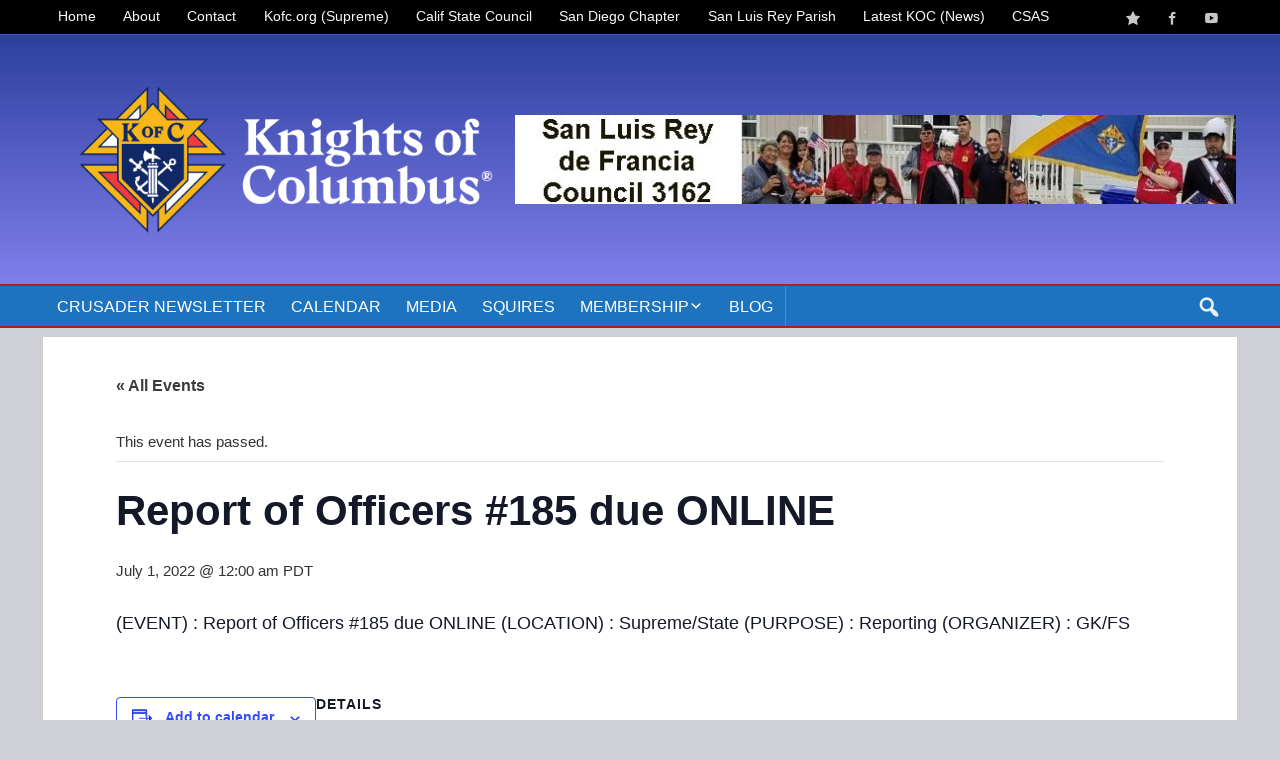

--- FILE ---
content_type: text/html; charset=UTF-8
request_url: https://kofc3162.org/event/report-of-officers-185-due-online/
body_size: 12908
content:
<!DOCTYPE html><!-- HTML 5 -->
<html lang="en-US">
<head>
<meta charset="UTF-8" />
<meta name="viewport" content="width=device-width, initial-scale=1">
<link rel="profile" href="https://gmpg.org/xfn/11" />
<link rel="pingback" href="https://kofc3162.org/xmlrpc.php" />
<!--[if lt IE 9]>
<script src="https://kofc3162.org/wp-content/themes/abloom/js/html5shiv.min.js" type="text/javascript"></script>
<![endif]-->
<title>Report of Officers #185 due ONLINE &#8211; Knights of Columbus Council #3162</title>
<!-- <link rel='stylesheet' id='tribe-events-views-v2-bootstrap-datepicker-styles-css' href='https://kofc3162.org/wp-content/plugins/the-events-calendar/vendor/bootstrap-datepicker/css/bootstrap-datepicker.standalone.min.css?ver=6.15.12.2' type='text/css' media='all' /> -->
<!-- <link rel='stylesheet' id='tec-variables-skeleton-css' href='https://kofc3162.org/wp-content/plugins/the-events-calendar/common/build/css/variables-skeleton.css?ver=6.10.0' type='text/css' media='all' /> -->
<!-- <link rel='stylesheet' id='tribe-common-skeleton-style-css' href='https://kofc3162.org/wp-content/plugins/the-events-calendar/common/build/css/common-skeleton.css?ver=6.10.0' type='text/css' media='all' /> -->
<!-- <link rel='stylesheet' id='tribe-tooltipster-css-css' href='https://kofc3162.org/wp-content/plugins/the-events-calendar/common/vendor/tooltipster/tooltipster.bundle.min.css?ver=6.10.0' type='text/css' media='all' /> -->
<!-- <link rel='stylesheet' id='tribe-events-views-v2-skeleton-css' href='https://kofc3162.org/wp-content/plugins/the-events-calendar/build/css/views-skeleton.css?ver=6.15.12.2' type='text/css' media='all' /> -->
<!-- <link rel='stylesheet' id='tec-variables-full-css' href='https://kofc3162.org/wp-content/plugins/the-events-calendar/common/build/css/variables-full.css?ver=6.10.0' type='text/css' media='all' /> -->
<!-- <link rel='stylesheet' id='tribe-common-full-style-css' href='https://kofc3162.org/wp-content/plugins/the-events-calendar/common/build/css/common-full.css?ver=6.10.0' type='text/css' media='all' /> -->
<!-- <link rel='stylesheet' id='tribe-events-views-v2-full-css' href='https://kofc3162.org/wp-content/plugins/the-events-calendar/build/css/views-full.css?ver=6.15.12.2' type='text/css' media='all' /> -->
<link rel="stylesheet" type="text/css" href="//kofc3162.org/wp-content/cache/wpfc-minified/20i514kq/6iqzm.css" media="all"/>
<!-- <link rel='stylesheet' id='tribe-events-views-v2-print-css' href='https://kofc3162.org/wp-content/plugins/the-events-calendar/build/css/views-print.css?ver=6.15.12.2' type='text/css' media='print' /> -->
<link rel="stylesheet" type="text/css" href="//kofc3162.org/wp-content/cache/wpfc-minified/8kqqgdl6/6iqzm.css" media="print"/>
<meta name='robots' content='max-image-preview:large' />
<link rel='dns-prefetch' href='//www.googletagmanager.com' />
<link rel='dns-prefetch' href='//fonts.googleapis.com' />
<link rel="alternate" type="application/rss+xml" title="Knights of Columbus Council #3162 &raquo; Feed" href="https://kofc3162.org/feed/" />
<link rel="alternate" type="text/calendar" title="Knights of Columbus Council #3162 &raquo; iCal Feed" href="https://kofc3162.org/events/?ical=1" />
<link rel="alternate" title="oEmbed (JSON)" type="application/json+oembed" href="https://kofc3162.org/wp-json/oembed/1.0/embed?url=https%3A%2F%2Fkofc3162.org%2Fevent%2Freport-of-officers-185-due-online%2F" />
<link rel="alternate" title="oEmbed (XML)" type="text/xml+oembed" href="https://kofc3162.org/wp-json/oembed/1.0/embed?url=https%3A%2F%2Fkofc3162.org%2Fevent%2Freport-of-officers-185-due-online%2F&#038;format=xml" />
<!-- This site uses the Google Analytics by MonsterInsights plugin v9.10.0 - Using Analytics tracking - https://www.monsterinsights.com/ -->
<script src="//www.googletagmanager.com/gtag/js?id=G-734XXWBBC3"  data-cfasync="false" data-wpfc-render="false" type="text/javascript" async></script>
<script data-cfasync="false" data-wpfc-render="false" type="text/javascript">
var mi_version = '9.10.0';
var mi_track_user = true;
var mi_no_track_reason = '';
var MonsterInsightsDefaultLocations = {"page_location":"https:\/\/kofc3162.org\/event\/report-of-officers-185-due-online\/"};
if ( typeof MonsterInsightsPrivacyGuardFilter === 'function' ) {
var MonsterInsightsLocations = (typeof MonsterInsightsExcludeQuery === 'object') ? MonsterInsightsPrivacyGuardFilter( MonsterInsightsExcludeQuery ) : MonsterInsightsPrivacyGuardFilter( MonsterInsightsDefaultLocations );
} else {
var MonsterInsightsLocations = (typeof MonsterInsightsExcludeQuery === 'object') ? MonsterInsightsExcludeQuery : MonsterInsightsDefaultLocations;
}
var disableStrs = [
'ga-disable-G-734XXWBBC3',
];
/* Function to detect opted out users */
function __gtagTrackerIsOptedOut() {
for (var index = 0; index < disableStrs.length; index++) {
if (document.cookie.indexOf(disableStrs[index] + '=true') > -1) {
return true;
}
}
return false;
}
/* Disable tracking if the opt-out cookie exists. */
if (__gtagTrackerIsOptedOut()) {
for (var index = 0; index < disableStrs.length; index++) {
window[disableStrs[index]] = true;
}
}
/* Opt-out function */
function __gtagTrackerOptout() {
for (var index = 0; index < disableStrs.length; index++) {
document.cookie = disableStrs[index] + '=true; expires=Thu, 31 Dec 2099 23:59:59 UTC; path=/';
window[disableStrs[index]] = true;
}
}
if ('undefined' === typeof gaOptout) {
function gaOptout() {
__gtagTrackerOptout();
}
}
window.dataLayer = window.dataLayer || [];
window.MonsterInsightsDualTracker = {
helpers: {},
trackers: {},
};
if (mi_track_user) {
function __gtagDataLayer() {
dataLayer.push(arguments);
}
function __gtagTracker(type, name, parameters) {
if (!parameters) {
parameters = {};
}
if (parameters.send_to) {
__gtagDataLayer.apply(null, arguments);
return;
}
if (type === 'event') {
parameters.send_to = monsterinsights_frontend.v4_id;
var hookName = name;
if (typeof parameters['event_category'] !== 'undefined') {
hookName = parameters['event_category'] + ':' + name;
}
if (typeof MonsterInsightsDualTracker.trackers[hookName] !== 'undefined') {
MonsterInsightsDualTracker.trackers[hookName](parameters);
} else {
__gtagDataLayer('event', name, parameters);
}
} else {
__gtagDataLayer.apply(null, arguments);
}
}
__gtagTracker('js', new Date());
__gtagTracker('set', {
'developer_id.dZGIzZG': true,
});
if ( MonsterInsightsLocations.page_location ) {
__gtagTracker('set', MonsterInsightsLocations);
}
__gtagTracker('config', 'G-734XXWBBC3', {"forceSSL":"true","link_attribution":"true"} );
window.gtag = __gtagTracker;										(function () {
/* https://developers.google.com/analytics/devguides/collection/analyticsjs/ */
/* ga and __gaTracker compatibility shim. */
var noopfn = function () {
return null;
};
var newtracker = function () {
return new Tracker();
};
var Tracker = function () {
return null;
};
var p = Tracker.prototype;
p.get = noopfn;
p.set = noopfn;
p.send = function () {
var args = Array.prototype.slice.call(arguments);
args.unshift('send');
__gaTracker.apply(null, args);
};
var __gaTracker = function () {
var len = arguments.length;
if (len === 0) {
return;
}
var f = arguments[len - 1];
if (typeof f !== 'object' || f === null || typeof f.hitCallback !== 'function') {
if ('send' === arguments[0]) {
var hitConverted, hitObject = false, action;
if ('event' === arguments[1]) {
if ('undefined' !== typeof arguments[3]) {
hitObject = {
'eventAction': arguments[3],
'eventCategory': arguments[2],
'eventLabel': arguments[4],
'value': arguments[5] ? arguments[5] : 1,
}
}
}
if ('pageview' === arguments[1]) {
if ('undefined' !== typeof arguments[2]) {
hitObject = {
'eventAction': 'page_view',
'page_path': arguments[2],
}
}
}
if (typeof arguments[2] === 'object') {
hitObject = arguments[2];
}
if (typeof arguments[5] === 'object') {
Object.assign(hitObject, arguments[5]);
}
if ('undefined' !== typeof arguments[1].hitType) {
hitObject = arguments[1];
if ('pageview' === hitObject.hitType) {
hitObject.eventAction = 'page_view';
}
}
if (hitObject) {
action = 'timing' === arguments[1].hitType ? 'timing_complete' : hitObject.eventAction;
hitConverted = mapArgs(hitObject);
__gtagTracker('event', action, hitConverted);
}
}
return;
}
function mapArgs(args) {
var arg, hit = {};
var gaMap = {
'eventCategory': 'event_category',
'eventAction': 'event_action',
'eventLabel': 'event_label',
'eventValue': 'event_value',
'nonInteraction': 'non_interaction',
'timingCategory': 'event_category',
'timingVar': 'name',
'timingValue': 'value',
'timingLabel': 'event_label',
'page': 'page_path',
'location': 'page_location',
'title': 'page_title',
'referrer' : 'page_referrer',
};
for (arg in args) {
if (!(!args.hasOwnProperty(arg) || !gaMap.hasOwnProperty(arg))) {
hit[gaMap[arg]] = args[arg];
} else {
hit[arg] = args[arg];
}
}
return hit;
}
try {
f.hitCallback();
} catch (ex) {
}
};
__gaTracker.create = newtracker;
__gaTracker.getByName = newtracker;
__gaTracker.getAll = function () {
return [];
};
__gaTracker.remove = noopfn;
__gaTracker.loaded = true;
window['__gaTracker'] = __gaTracker;
})();
} else {
console.log("");
(function () {
function __gtagTracker() {
return null;
}
window['__gtagTracker'] = __gtagTracker;
window['gtag'] = __gtagTracker;
})();
}
</script>
<!-- / Google Analytics by MonsterInsights -->
<style id='wp-img-auto-sizes-contain-inline-css' type='text/css'>
img:is([sizes=auto i],[sizes^="auto," i]){contain-intrinsic-size:3000px 1500px}
/*# sourceURL=wp-img-auto-sizes-contain-inline-css */
</style>
<!-- <link rel='stylesheet' id='tribe-events-v2-single-skeleton-css' href='https://kofc3162.org/wp-content/plugins/the-events-calendar/build/css/tribe-events-single-skeleton.css?ver=6.15.12.2' type='text/css' media='all' /> -->
<!-- <link rel='stylesheet' id='tribe-events-v2-single-skeleton-full-css' href='https://kofc3162.org/wp-content/plugins/the-events-calendar/build/css/tribe-events-single-full.css?ver=6.15.12.2' type='text/css' media='all' /> -->
<!-- <link rel='stylesheet' id='wp-block-library-css' href='https://kofc3162.org/wp-includes/css/dist/block-library/style.min.css?ver=e7fda4c02f3a73acb38af5dd33c9fa04' type='text/css' media='all' /> -->
<link rel="stylesheet" type="text/css" href="//kofc3162.org/wp-content/cache/wpfc-minified/k00835uu/6kuo4.css" media="all"/>
<style id='global-styles-inline-css' type='text/css'>
:root{--wp--preset--aspect-ratio--square: 1;--wp--preset--aspect-ratio--4-3: 4/3;--wp--preset--aspect-ratio--3-4: 3/4;--wp--preset--aspect-ratio--3-2: 3/2;--wp--preset--aspect-ratio--2-3: 2/3;--wp--preset--aspect-ratio--16-9: 16/9;--wp--preset--aspect-ratio--9-16: 9/16;--wp--preset--color--black: #000000;--wp--preset--color--cyan-bluish-gray: #abb8c3;--wp--preset--color--white: #ffffff;--wp--preset--color--pale-pink: #f78da7;--wp--preset--color--vivid-red: #cf2e2e;--wp--preset--color--luminous-vivid-orange: #ff6900;--wp--preset--color--luminous-vivid-amber: #fcb900;--wp--preset--color--light-green-cyan: #7bdcb5;--wp--preset--color--vivid-green-cyan: #00d084;--wp--preset--color--pale-cyan-blue: #8ed1fc;--wp--preset--color--vivid-cyan-blue: #0693e3;--wp--preset--color--vivid-purple: #9b51e0;--wp--preset--gradient--vivid-cyan-blue-to-vivid-purple: linear-gradient(135deg,rgb(6,147,227) 0%,rgb(155,81,224) 100%);--wp--preset--gradient--light-green-cyan-to-vivid-green-cyan: linear-gradient(135deg,rgb(122,220,180) 0%,rgb(0,208,130) 100%);--wp--preset--gradient--luminous-vivid-amber-to-luminous-vivid-orange: linear-gradient(135deg,rgb(252,185,0) 0%,rgb(255,105,0) 100%);--wp--preset--gradient--luminous-vivid-orange-to-vivid-red: linear-gradient(135deg,rgb(255,105,0) 0%,rgb(207,46,46) 100%);--wp--preset--gradient--very-light-gray-to-cyan-bluish-gray: linear-gradient(135deg,rgb(238,238,238) 0%,rgb(169,184,195) 100%);--wp--preset--gradient--cool-to-warm-spectrum: linear-gradient(135deg,rgb(74,234,220) 0%,rgb(151,120,209) 20%,rgb(207,42,186) 40%,rgb(238,44,130) 60%,rgb(251,105,98) 80%,rgb(254,248,76) 100%);--wp--preset--gradient--blush-light-purple: linear-gradient(135deg,rgb(255,206,236) 0%,rgb(152,150,240) 100%);--wp--preset--gradient--blush-bordeaux: linear-gradient(135deg,rgb(254,205,165) 0%,rgb(254,45,45) 50%,rgb(107,0,62) 100%);--wp--preset--gradient--luminous-dusk: linear-gradient(135deg,rgb(255,203,112) 0%,rgb(199,81,192) 50%,rgb(65,88,208) 100%);--wp--preset--gradient--pale-ocean: linear-gradient(135deg,rgb(255,245,203) 0%,rgb(182,227,212) 50%,rgb(51,167,181) 100%);--wp--preset--gradient--electric-grass: linear-gradient(135deg,rgb(202,248,128) 0%,rgb(113,206,126) 100%);--wp--preset--gradient--midnight: linear-gradient(135deg,rgb(2,3,129) 0%,rgb(40,116,252) 100%);--wp--preset--font-size--small: 13px;--wp--preset--font-size--medium: 20px;--wp--preset--font-size--large: 36px;--wp--preset--font-size--x-large: 42px;--wp--preset--spacing--20: 0.44rem;--wp--preset--spacing--30: 0.67rem;--wp--preset--spacing--40: 1rem;--wp--preset--spacing--50: 1.5rem;--wp--preset--spacing--60: 2.25rem;--wp--preset--spacing--70: 3.38rem;--wp--preset--spacing--80: 5.06rem;--wp--preset--shadow--natural: 6px 6px 9px rgba(0, 0, 0, 0.2);--wp--preset--shadow--deep: 12px 12px 50px rgba(0, 0, 0, 0.4);--wp--preset--shadow--sharp: 6px 6px 0px rgba(0, 0, 0, 0.2);--wp--preset--shadow--outlined: 6px 6px 0px -3px rgb(255, 255, 255), 6px 6px rgb(0, 0, 0);--wp--preset--shadow--crisp: 6px 6px 0px rgb(0, 0, 0);}:where(.is-layout-flex){gap: 0.5em;}:where(.is-layout-grid){gap: 0.5em;}body .is-layout-flex{display: flex;}.is-layout-flex{flex-wrap: wrap;align-items: center;}.is-layout-flex > :is(*, div){margin: 0;}body .is-layout-grid{display: grid;}.is-layout-grid > :is(*, div){margin: 0;}:where(.wp-block-columns.is-layout-flex){gap: 2em;}:where(.wp-block-columns.is-layout-grid){gap: 2em;}:where(.wp-block-post-template.is-layout-flex){gap: 1.25em;}:where(.wp-block-post-template.is-layout-grid){gap: 1.25em;}.has-black-color{color: var(--wp--preset--color--black) !important;}.has-cyan-bluish-gray-color{color: var(--wp--preset--color--cyan-bluish-gray) !important;}.has-white-color{color: var(--wp--preset--color--white) !important;}.has-pale-pink-color{color: var(--wp--preset--color--pale-pink) !important;}.has-vivid-red-color{color: var(--wp--preset--color--vivid-red) !important;}.has-luminous-vivid-orange-color{color: var(--wp--preset--color--luminous-vivid-orange) !important;}.has-luminous-vivid-amber-color{color: var(--wp--preset--color--luminous-vivid-amber) !important;}.has-light-green-cyan-color{color: var(--wp--preset--color--light-green-cyan) !important;}.has-vivid-green-cyan-color{color: var(--wp--preset--color--vivid-green-cyan) !important;}.has-pale-cyan-blue-color{color: var(--wp--preset--color--pale-cyan-blue) !important;}.has-vivid-cyan-blue-color{color: var(--wp--preset--color--vivid-cyan-blue) !important;}.has-vivid-purple-color{color: var(--wp--preset--color--vivid-purple) !important;}.has-black-background-color{background-color: var(--wp--preset--color--black) !important;}.has-cyan-bluish-gray-background-color{background-color: var(--wp--preset--color--cyan-bluish-gray) !important;}.has-white-background-color{background-color: var(--wp--preset--color--white) !important;}.has-pale-pink-background-color{background-color: var(--wp--preset--color--pale-pink) !important;}.has-vivid-red-background-color{background-color: var(--wp--preset--color--vivid-red) !important;}.has-luminous-vivid-orange-background-color{background-color: var(--wp--preset--color--luminous-vivid-orange) !important;}.has-luminous-vivid-amber-background-color{background-color: var(--wp--preset--color--luminous-vivid-amber) !important;}.has-light-green-cyan-background-color{background-color: var(--wp--preset--color--light-green-cyan) !important;}.has-vivid-green-cyan-background-color{background-color: var(--wp--preset--color--vivid-green-cyan) !important;}.has-pale-cyan-blue-background-color{background-color: var(--wp--preset--color--pale-cyan-blue) !important;}.has-vivid-cyan-blue-background-color{background-color: var(--wp--preset--color--vivid-cyan-blue) !important;}.has-vivid-purple-background-color{background-color: var(--wp--preset--color--vivid-purple) !important;}.has-black-border-color{border-color: var(--wp--preset--color--black) !important;}.has-cyan-bluish-gray-border-color{border-color: var(--wp--preset--color--cyan-bluish-gray) !important;}.has-white-border-color{border-color: var(--wp--preset--color--white) !important;}.has-pale-pink-border-color{border-color: var(--wp--preset--color--pale-pink) !important;}.has-vivid-red-border-color{border-color: var(--wp--preset--color--vivid-red) !important;}.has-luminous-vivid-orange-border-color{border-color: var(--wp--preset--color--luminous-vivid-orange) !important;}.has-luminous-vivid-amber-border-color{border-color: var(--wp--preset--color--luminous-vivid-amber) !important;}.has-light-green-cyan-border-color{border-color: var(--wp--preset--color--light-green-cyan) !important;}.has-vivid-green-cyan-border-color{border-color: var(--wp--preset--color--vivid-green-cyan) !important;}.has-pale-cyan-blue-border-color{border-color: var(--wp--preset--color--pale-cyan-blue) !important;}.has-vivid-cyan-blue-border-color{border-color: var(--wp--preset--color--vivid-cyan-blue) !important;}.has-vivid-purple-border-color{border-color: var(--wp--preset--color--vivid-purple) !important;}.has-vivid-cyan-blue-to-vivid-purple-gradient-background{background: var(--wp--preset--gradient--vivid-cyan-blue-to-vivid-purple) !important;}.has-light-green-cyan-to-vivid-green-cyan-gradient-background{background: var(--wp--preset--gradient--light-green-cyan-to-vivid-green-cyan) !important;}.has-luminous-vivid-amber-to-luminous-vivid-orange-gradient-background{background: var(--wp--preset--gradient--luminous-vivid-amber-to-luminous-vivid-orange) !important;}.has-luminous-vivid-orange-to-vivid-red-gradient-background{background: var(--wp--preset--gradient--luminous-vivid-orange-to-vivid-red) !important;}.has-very-light-gray-to-cyan-bluish-gray-gradient-background{background: var(--wp--preset--gradient--very-light-gray-to-cyan-bluish-gray) !important;}.has-cool-to-warm-spectrum-gradient-background{background: var(--wp--preset--gradient--cool-to-warm-spectrum) !important;}.has-blush-light-purple-gradient-background{background: var(--wp--preset--gradient--blush-light-purple) !important;}.has-blush-bordeaux-gradient-background{background: var(--wp--preset--gradient--blush-bordeaux) !important;}.has-luminous-dusk-gradient-background{background: var(--wp--preset--gradient--luminous-dusk) !important;}.has-pale-ocean-gradient-background{background: var(--wp--preset--gradient--pale-ocean) !important;}.has-electric-grass-gradient-background{background: var(--wp--preset--gradient--electric-grass) !important;}.has-midnight-gradient-background{background: var(--wp--preset--gradient--midnight) !important;}.has-small-font-size{font-size: var(--wp--preset--font-size--small) !important;}.has-medium-font-size{font-size: var(--wp--preset--font-size--medium) !important;}.has-large-font-size{font-size: var(--wp--preset--font-size--large) !important;}.has-x-large-font-size{font-size: var(--wp--preset--font-size--x-large) !important;}
/*# sourceURL=global-styles-inline-css */
</style>
<style id='classic-theme-styles-inline-css' type='text/css'>
/*! This file is auto-generated */
.wp-block-button__link{color:#fff;background-color:#32373c;border-radius:9999px;box-shadow:none;text-decoration:none;padding:calc(.667em + 2px) calc(1.333em + 2px);font-size:1.125em}.wp-block-file__button{background:#32373c;color:#fff;text-decoration:none}
/*# sourceURL=/wp-includes/css/classic-themes.min.css */
</style>
<!-- <link rel='stylesheet' id='dashicons-css' href='https://kofc3162.org/wp-includes/css/dashicons.min.css?ver=e7fda4c02f3a73acb38af5dd33c9fa04' type='text/css' media='all' /> -->
<!-- <link rel='stylesheet' id='admin-bar-css' href='https://kofc3162.org/wp-includes/css/admin-bar.min.css?ver=e7fda4c02f3a73acb38af5dd33c9fa04' type='text/css' media='all' /> -->
<link rel="stylesheet" type="text/css" href="//kofc3162.org/wp-content/cache/wpfc-minified/30wrfnz1/6imww.css" media="all"/>
<style id='admin-bar-inline-css' type='text/css'>
/* Hide CanvasJS credits for P404 charts specifically */
#p404RedirectChart .canvasjs-chart-credit {
display: none !important;
}
#p404RedirectChart canvas {
border-radius: 6px;
}
.p404-redirect-adminbar-weekly-title {
font-weight: bold;
font-size: 14px;
color: #fff;
margin-bottom: 6px;
}
#wpadminbar #wp-admin-bar-p404_free_top_button .ab-icon:before {
content: "\f103";
color: #dc3545;
top: 3px;
}
#wp-admin-bar-p404_free_top_button .ab-item {
min-width: 80px !important;
padding: 0px !important;
}
/* Ensure proper positioning and z-index for P404 dropdown */
.p404-redirect-adminbar-dropdown-wrap { 
min-width: 0; 
padding: 0;
position: static !important;
}
#wpadminbar #wp-admin-bar-p404_free_top_button_dropdown {
position: static !important;
}
#wpadminbar #wp-admin-bar-p404_free_top_button_dropdown .ab-item {
padding: 0 !important;
margin: 0 !important;
}
.p404-redirect-dropdown-container {
min-width: 340px;
padding: 18px 18px 12px 18px;
background: #23282d !important;
color: #fff;
border-radius: 12px;
box-shadow: 0 8px 32px rgba(0,0,0,0.25);
margin-top: 10px;
position: relative !important;
z-index: 999999 !important;
display: block !important;
border: 1px solid #444;
}
/* Ensure P404 dropdown appears on hover */
#wpadminbar #wp-admin-bar-p404_free_top_button .p404-redirect-dropdown-container { 
display: none !important;
}
#wpadminbar #wp-admin-bar-p404_free_top_button:hover .p404-redirect-dropdown-container { 
display: block !important;
}
#wpadminbar #wp-admin-bar-p404_free_top_button:hover #wp-admin-bar-p404_free_top_button_dropdown .p404-redirect-dropdown-container {
display: block !important;
}
.p404-redirect-card {
background: #2c3338;
border-radius: 8px;
padding: 18px 18px 12px 18px;
box-shadow: 0 2px 8px rgba(0,0,0,0.07);
display: flex;
flex-direction: column;
align-items: flex-start;
border: 1px solid #444;
}
.p404-redirect-btn {
display: inline-block;
background: #dc3545;
color: #fff !important;
font-weight: bold;
padding: 5px 22px;
border-radius: 8px;
text-decoration: none;
font-size: 17px;
transition: background 0.2s, box-shadow 0.2s;
margin-top: 8px;
box-shadow: 0 2px 8px rgba(220,53,69,0.15);
text-align: center;
line-height: 1.6;
}
.p404-redirect-btn:hover {
background: #c82333;
color: #fff !important;
box-shadow: 0 4px 16px rgba(220,53,69,0.25);
}
/* Prevent conflicts with other admin bar dropdowns */
#wpadminbar .ab-top-menu > li:hover > .ab-item,
#wpadminbar .ab-top-menu > li.hover > .ab-item {
z-index: auto;
}
#wpadminbar #wp-admin-bar-p404_free_top_button:hover > .ab-item {
z-index: 999998 !important;
}
/*# sourceURL=admin-bar-inline-css */
</style>
<!-- <link rel='stylesheet' id='pmthemes-admngr-css' href='https://kofc3162.org/wp-content/plugins/pmthemes-adm/assets/css/admngr.css?ver=1.1.0' type='text/css' media='all' /> -->
<!-- <link rel='stylesheet' id='ee-simple-file-list-css-css' href='https://kofc3162.org/wp-content/plugins/simple-file-list/css/styles.css?ver=6.1.15' type='text/css' media='all' /> -->
<!-- <link rel='stylesheet' id='pmthemes-stylesheet-css' href='https://kofc3162.org/wp-content/themes/abloom/style.css?ver=e7fda4c02f3a73acb38af5dd33c9fa04' type='text/css' media='all' /> -->
<!-- <link rel='stylesheet' id='pmgbtime-stylesheet-css' href='https://kofc3162.org/wp-content/themes/pmgbtime/style.css?ver=e7fda4c02f3a73acb38af5dd33c9fa04' type='text/css' media='all' /> -->
<!-- <link rel='stylesheet' id='pmthemes-flexslider-css' href='https://kofc3162.org/wp-content/themes/abloom/css/flexslider.css?ver=e7fda4c02f3a73acb38af5dd33c9fa04' type='text/css' media='all' /> -->
<link rel="stylesheet" type="text/css" href="//kofc3162.org/wp-content/cache/wpfc-minified/8yb31gc1/6imww.css" media="all"/>
<link rel='stylesheet' id='pmthemes-default-fonts-css' href='//fonts.googleapis.com/css?family=Yanone+Kaffeesatz&#038;subset=latin%2Clatin-ext' type='text/css' media='all' />
<!-- <link rel='stylesheet' id='lightbox-style-css' href='https://kofc3162.org/wp-content/themes/abloom/inc/lightbox/css/jquery.fancybox.min.css?ver=e7fda4c02f3a73acb38af5dd33c9fa04' type='text/css' media='all' /> -->
<!-- <link rel='stylesheet' id='pmthemes-custom-css' href='https://kofc3162.org/wp-content/themes/abloom/css/styles/purplehaze.css?ver=2.1.2' type='text/css' media='all' /> -->
<link rel="stylesheet" type="text/css" href="//kofc3162.org/wp-content/cache/wpfc-minified/d2gfhwf8/6imww.css" media="all"/>
<style id='pmthemes-custom-inline-css' type='text/css'>
#topnav, #topnav-icon, #topheader {
background: #000000;
}
.nav-menu li a, 
.nav-menu .current_page_ancestor > a, 
.nav-menu .current-menu-ancestor > a,
.search-icon:before,
.nav-menu li.menu-item-has-children > a:after,
.nav-menu .submenu li.menu-item-has-children > a:after,
#header #navi-wrap .nav-menu li a,
#header .search-icon:before,
#header #navi-wrap .nav-menu li.menu-item-has-children > a:after,
#header #navi-wrap .nav-menu .submenu li.menu-item-has-children > a:after {
color: #ffffff;
}
@media only screen and (max-width:60em) {
.menu-toggle, .menu-toggle:active, .menu-toggle:focus, .menu-toggle:hover, #header .menu-toggle {
color: #ffffff;
}
}
#navi-wrap, .natty #navi-wrap, .stickynav {
background: #1e73be;
}
#logo .site-title, #logo a:hover .site-title {
text-shadow: 1px 1px 0 #222;
}
.wide-header #content-wrap {
border: 1px solid #ffffff;
}
#sidebar .widgettitle {
background: #dd0000;
}
.widget ul, #sidebar .widget .textwidget {
color: #ffffff;
}
#footer-widgets-bg {
background: #5b5b5b;
}
#footer-widgets .widget {
background: #000000;
}
#footer-widgets .widgettitle {
color: #1e73be;
}
#footer-widgets .widgettitle {
background: #a2b0bf;
}
#logo .site-title {font-family: "Yanone Kaffeesatz";}
@media only screen and (min-width: 60em){
#logo {
max-width: 39.5%;
}
#header-banner, #header #navi-wrap {
max-width: calc(100% - 39.5%);
}}
#logo .site-title {
font-size: calc(29.5px + (48 - 29.5) * ((100vw - 300px) / (1555 - 320)));
}
@media only screen and (min-width: 60em){
#logo .site-title {
letter-spacing: 1px;
}}
#logo .site-description {
font-size: calc(14px + (13 - 14) * ((100vw - 320px) / (1555 - 320)));
}
.main-navigation {
margin-right: 1em;
}
/*# sourceURL=pmthemes-custom-inline-css */
</style>
<!-- <link rel='stylesheet' id='photonic-slider-css' href='https://kofc3162.org/wp-content/plugins/photonic/include/ext/splide/splide.min.css?ver=20251202-203908' type='text/css' media='all' /> -->
<!-- <link rel='stylesheet' id='photonic-lightbox-css' href='https://kofc3162.org/wp-content/plugins/photonic/include/ext/baguettebox/baguettebox.min.css?ver=20251202-203907' type='text/css' media='all' /> -->
<!-- <link rel='stylesheet' id='photonic-css' href='https://kofc3162.org/wp-content/plugins/photonic/include/css/front-end/core/photonic.min.css?ver=20251202-203907' type='text/css' media='all' /> -->
<link rel="stylesheet" type="text/css" href="//kofc3162.org/wp-content/cache/wpfc-minified/8kppuy0u/6imww.css" media="all"/>
<style id='photonic-inline-css' type='text/css'>
/* Dynamically generated CSS */
.photonic-panel { background:  rgb(17,17,17)  !important;
border-top: none;
border-right: none;
border-bottom: none;
border-left: none;
}
.photonic-random-layout .photonic-thumb { padding: 2px}
.photonic-masonry-layout .photonic-thumb, .photonic-masonry-horizontal-layout .photonic-thumb { padding: 2px}
.photonic-mosaic-layout .photonic-thumb { padding: 2px}
/*# sourceURL=photonic-inline-css */
</style>
<script src='//kofc3162.org/wp-content/cache/wpfc-minified/6y1hwphx/6iqzm.js' type="text/javascript"></script>
<!-- <script type="text/javascript" src="https://kofc3162.org/wp-includes/js/jquery/jquery.min.js?ver=3.7.1" id="jquery-core-js"></script> -->
<!-- <script type="text/javascript" src="https://kofc3162.org/wp-includes/js/jquery/jquery-migrate.min.js?ver=3.4.1" id="jquery-migrate-js"></script> -->
<!-- <script type="text/javascript" src="https://kofc3162.org/wp-content/plugins/the-events-calendar/common/build/js/tribe-common.js?ver=9c44e11f3503a33e9540" id="tribe-common-js"></script> -->
<!-- <script type="text/javascript" src="https://kofc3162.org/wp-content/plugins/the-events-calendar/build/js/views/breakpoints.js?ver=4208de2df2852e0b91ec" id="tribe-events-views-v2-breakpoints-js"></script> -->
<!-- <script type="text/javascript" src="https://kofc3162.org/wp-content/plugins/google-analytics-for-wordpress/assets/js/frontend-gtag.min.js?ver=9.10.0" id="monsterinsights-frontend-script-js" async="async" data-wp-strategy="async"></script> -->
<script data-cfasync="false" data-wpfc-render="false" type="text/javascript" id='monsterinsights-frontend-script-js-extra'>/* <![CDATA[ */
var monsterinsights_frontend = {"js_events_tracking":"true","download_extensions":"doc,pdf,ppt,zip,xls,docx,pptx,xlsx","inbound_paths":"[{\"path\":\"\\\/go\\\/\",\"label\":\"affiliate\"},{\"path\":\"\\\/recommend\\\/\",\"label\":\"affiliate\"}]","home_url":"https:\/\/kofc3162.org","hash_tracking":"false","v4_id":"G-734XXWBBC3"};/* ]]> */
</script>
<script src='//kofc3162.org/wp-content/cache/wpfc-minified/qjrar8u8/6iqzm.js' type="text/javascript"></script>
<!-- <script type="text/javascript" src="https://kofc3162.org/wp-content/plugins/simple-file-list/js/ee-head.js?ver=e7fda4c02f3a73acb38af5dd33c9fa04" id="ee-simple-file-list-js-head-js"></script> -->
<!-- Google tag (gtag.js) snippet added by Site Kit -->
<!-- Google Analytics snippet added by Site Kit -->
<script type="text/javascript" src="https://www.googletagmanager.com/gtag/js?id=G-QVPNED81NB" id="google_gtagjs-js" async></script>
<script type="text/javascript" id="google_gtagjs-js-after">
/* <![CDATA[ */
window.dataLayer = window.dataLayer || [];function gtag(){dataLayer.push(arguments);}
gtag("set","linker",{"domains":["kofc3162.org"]});
gtag("js", new Date());
gtag("set", "developer_id.dZTNiMT", true);
gtag("config", "G-QVPNED81NB");
//# sourceURL=google_gtagjs-js-after
/* ]]> */
</script>
<link rel="https://api.w.org/" href="https://kofc3162.org/wp-json/" /><link rel="alternate" title="JSON" type="application/json" href="https://kofc3162.org/wp-json/wp/v2/tribe_events/1957" /><link rel="canonical" href="https://kofc3162.org/event/report-of-officers-185-due-online/" />
<meta name="cdp-version" content="1.5.0" /><meta name="generator" content="Site Kit by Google 1.167.0" />		<script type="text/javascript">
var _statcounter = _statcounter || [];
_statcounter.push({"tags": {"author": "GK"}});
</script>
<meta name="tec-api-version" content="v1"><meta name="tec-api-origin" content="https://kofc3162.org"><link rel="alternate" href="https://kofc3162.org/wp-json/tribe/events/v1/events/1957" />		<script type="text/javascript">
//<![CDATA[
jQuery(document).ready(function($) {
$.fn.tabbedWidget = function( options ) {
var instance = '#' + options.instance;
$(instance + ' .widget-tabnavi li a:first').addClass('current-tab'); //add active class to the first li
$(instance + ' .tabdiv').hide(); //hide all content classes.
$(instance + ' .tabdiv:first').show(); //show only first div content
$(instance + ' .widget-tabnavi li a').click(function(){ //add the click function
$(instance + ' .widget-tabnavi li a').removeClass('current-tab'); //remove current-tab class from previous li
$(this).addClass('current-tab'); //add current-tab class to the active li.
$(instance + ' .tabdiv').hide(); //hide all content classes
var activeTab = $(this).attr('href'); //find the href attribute of the active tab
$(activeTab).fadeIn('fast'); //fade in the content of active tab
return false;
});
};
});
//]]>
</script>
<script type="application/ld+json">
[{"@context":"http://schema.org","@type":"Event","name":"Report of Officers #185 due ONLINE","description":"&lt;p&gt;(EVENT) : Report of Officers #185 due ONLINE (LOCATION) : Supreme/State (PURPOSE) : Reporting (ORGANIZER) : GK/FS&lt;/p&gt;\\n","url":"https://kofc3162.org/event/report-of-officers-185-due-online/","eventAttendanceMode":"https://schema.org/OfflineEventAttendanceMode","eventStatus":"https://schema.org/EventScheduled","startDate":"2022-07-01T00:00:00-07:00","endDate":"2022-07-01T00:00:00-07:00","performer":"Organization"}]
</script><link rel="icon" href="https://kofc3162.org/wp-content/uploads/2020/10/cropped-mslrp_logo-32x32.png" sizes="32x32" />
<link rel="icon" href="https://kofc3162.org/wp-content/uploads/2020/10/cropped-mslrp_logo-192x192.png" sizes="192x192" />
<link rel="apple-touch-icon" href="https://kofc3162.org/wp-content/uploads/2020/10/cropped-mslrp_logo-180x180.png" />
<meta name="msapplication-TileImage" content="https://kofc3162.org/wp-content/uploads/2020/10/cropped-mslrp_logo-270x270.png" />
</head>
<body data-rsssl=1 class="wp-singular tribe_events-template-default single single-tribe_events postid-1957 wp-theme-abloom wp-child-theme-pmgbtime tribe-events-page-template tribe-no-js tribe-filter-live wide-header wd7 natty events-single tribe-events-style-full tribe-events-style-theme">
<div id="wrapper" class="hfeed">
<div id="topheader" class="container clearfix">
<div class="topinner">
<nav id="topnav" class="clearfix" role="navigation">
<button id="topnav-icon"><span class="top-menu-text">Menu</span></button>
<ul id="topnav-menu" class="menu"><li id="menu-item-45" class="menu-item menu-item-type-post_type menu-item-object-page menu-item-home menu-item-45"><a href="https://kofc3162.org/">Home</a></li>
<li id="menu-item-46" class="menu-item menu-item-type-post_type menu-item-object-page menu-item-has-children menu-item-46"><a href="https://kofc3162.org/about/">About</a>
<ul class="sub-menu">
<li id="menu-item-2378" class="menu-item menu-item-type-post_type menu-item-object-page menu-item-2378"><a href="https://kofc3162.org/prayer-for-father-mcgivney/">Prayer for Father McGivney</a></li>
<li id="menu-item-2382" class="menu-item menu-item-type-post_type menu-item-object-page menu-item-2382"><a href="https://kofc3162.org/the-popes-monthly-intentions-for-2023/">The Pope’s Monthly Intentions for 2023</a></li>
</ul>
</li>
<li id="menu-item-47" class="menu-item menu-item-type-post_type menu-item-object-page menu-item-47"><a href="https://kofc3162.org/contact/">Contact</a></li>
<li id="menu-item-1743" class="menu-item menu-item-type-post_type menu-item-object-page menu-item-1743"><a href="https://kofc3162.org/supreme/">Kofc.org (Supreme)</a></li>
<li id="menu-item-439" class="menu-item menu-item-type-post_type menu-item-object-page menu-item-439"><a target="_blank" href="https://kofc3162.org/ca-state-chapter/">Calif State Council</a></li>
<li id="menu-item-1772" class="menu-item menu-item-type-post_type menu-item-object-page menu-item-1772"><a href="https://kofc3162.org/san-diego-chapter/">San Diego Chapter</a></li>
<li id="menu-item-1777" class="menu-item menu-item-type-post_type menu-item-object-page menu-item-1777"><a href="https://kofc3162.org/san-luis-rey-parish/">San Luis Rey Parish</a></li>
<li id="menu-item-618" class="menu-item menu-item-type-post_type menu-item-object-page menu-item-618"><a target="_blank" href="https://kofc3162.org/twitter/">Latest KOC (News)</a></li>
<li id="menu-item-2390" class="menu-item menu-item-type-post_type menu-item-object-page menu-item-2390"><a target="_blank" href="https://kofc3162.org/csas/">CSAS</a></li>
</ul>        </nav>
<div id="header-social-icons" class="social-icons-wrap clearfix"><ul id="menu-social" class="social-icons-menu"><li id="menu-item-60" class="menu-item menu-item-type-custom menu-item-object-custom menu-item-60"><a href="https://kofc3162.org/blog/"><span class="screen-reader-text">Feed</span></a></li>
<li id="menu-item-31" class="menu-item menu-item-type-custom menu-item-object-custom menu-item-31"><a target="_blank" href="https://www.facebook.com/groups/151308328870495/"><span class="screen-reader-text">Facebook</span></a></li>
<li id="menu-item-34" class="menu-item menu-item-type-custom menu-item-object-custom menu-item-34"><a target="_blank" href="https://www.youtube.com/channel/UCfmywCDeaH0KovuyOhSXWPQ"><span class="screen-reader-text">YouTube</span></a></li>
</ul></div>        </div>
</div>
<div id="header-wrap">
<header id="header" class="clearfix" role="banner">
<div id="logo" class="clearfix">
<a href="https://kofc3162.org/" title="Knights of Columbus Council #3162" rel="home">		
<img class="site-logo" src="https://kofc3162.org/wp-content/uploads/2020/10/kofc_r_hz_rgb_rev.png" alt="Knights of Columbus Council #3162" />
</a>
<div class="clear"></div>
</div>
<div id="header-banner" class="clearfix">
<aside id="text-20" class="widget widget_text clearfix">			<div class="textwidget"><p><a href="https://www.kofc.org/en/who-we-are/our-story/index.html" title="Knights of Columbus, San Luis Rey de Francis Council 3162"  target="_blank"><img fetchpriority="high" decoding="async" src="https://kofc3162.org/wp-content/uploads/2020/10/Image7.jpg" alt="Knights of Columbus, San Luis Rey de Francis Council 3162" title="Knights of Columbus, San Luis Rey de Francis Council 3162" width="728" height="90" /></a></p>
</div>
</aside>                    </div>
</header>
</div>
<div id="navi-wrap" class="site-header">
<div id="navbar" class="navbar">
<nav id="site-navigation" class="navigation main-navigation" role="navigation">
<button class="menu-toggle"><span class="menu-text">Menu</span></button>
<ul id="menu-main" class="nav-menu"><li id="menu-item-253" class="menu-item menu-item-type-post_type menu-item-object-page menu-item-253"><a href="https://kofc3162.org/crusader/">Crusader Newsletter</a></li>
<li id="menu-item-252" class="menu-item menu-item-type-post_type menu-item-object-page menu-item-252"><a href="https://kofc3162.org/calendar/">Calendar</a></li>
<li id="menu-item-461" class="menu-item menu-item-type-post_type menu-item-object-page menu-item-461"><a href="https://kofc3162.org/media/">Media</a></li>
<li id="menu-item-255" class="menu-item menu-item-type-post_type menu-item-object-page menu-item-255"><a href="https://kofc3162.org/squires/">Squires</a></li>
<li id="menu-item-256" class="menu-item menu-item-type-post_type menu-item-object-page menu-item-has-children menu-item-256"><a href="https://kofc3162.org/membership/">Membership</a>
<ul class="sub-menu">
<li id="menu-item-251" class="menu-item menu-item-type-post_type menu-item-object-page menu-item-251"><a href="https://kofc3162.org/officers/">Officers 2025-2026</a></li>
<li id="menu-item-4292" class="menu-item menu-item-type-post_type menu-item-object-page menu-item-4292"><a href="https://kofc3162.org/kofc3162-member-pages/">Kofc3162 Member Pages</a></li>
<li id="menu-item-524" class="menu-item menu-item-type-post_type menu-item-object-page menu-item-524"><a href="https://kofc3162.org/member-resources/">Member Resources</a></li>
<li id="menu-item-254" class="menu-item menu-item-type-post_type menu-item-object-page menu-item-254"><a href="https://kofc3162.org/forms-bulletins/">Forms</a></li>
</ul>
</li>
<li id="menu-item-494" class="menu-item menu-item-type-post_type menu-item-object-page current_page_parent menu-item-494"><a href="https://kofc3162.org/blog/">Blog</a></li>
</ul>                            <div class="search-main-menu search-top">
<span class="search-icon"></span>
<div class="search-form-top">
<form role="search" method="get" class="search-form" action="https://kofc3162.org/">
<label>
<span class="screen-reader-text">Search for:</span>
<input type="search" class="search-field" placeholder="Enter keywords &hellip;" value="" name="s">
</label>
<button type="submit" class="search-submit">
<span class="pmthemes-search"></span>
</button>
</form>
</div>
</div>
</nav>
</div>
</div>        <div class="stickynav">
<nav id="site-navigation" class="main-navigation ducksoy" role="navigation">
<ul id="menu-sticky" class="nav-menu"><li id="menu-item-63" class="menu-item menu-item-type-post_type menu-item-object-page menu-item-home menu-item-63"><a href="https://kofc3162.org/">Home</a></li>
</ul>                                    <div class="search-main-menu search-top">
<span class="search-icon"></span>
<div class="search-form-top">
<form role="search" method="get" class="search-form" action="https://kofc3162.org/">
<label>
<span class="screen-reader-text">Search for:</span>
<input type="search" class="search-field" placeholder="Enter keywords &hellip;" value="" name="s">
</label>
<button type="submit" class="search-submit">
<span class="pmthemes-search"></span>
</button>
</form>
</div>
</div>
</nav>
</div>
<div id="content-wrap"><section id="tribe-events-pg-template" class="tribe-events-pg-template" role="main"><div class="tribe-events-before-html"></div><span class="tribe-events-ajax-loading"><img class="tribe-events-spinner-medium" src="https://kofc3162.org/wp-content/plugins/the-events-calendar/src/resources/images/tribe-loading.gif" alt="Loading Events" /></span>
<div id="tribe-events-content" class="tribe-events-single">
<p class="tribe-events-back">
<a href="https://kofc3162.org/events/"> &laquo; All Events</a>
</p>
<!-- Notices -->
<div class="tribe-events-notices"><ul><li>This event has passed.</li></ul></div>
<h1 class="tribe-events-single-event-title">Report of Officers #185 due ONLINE</h1>
<div class="tribe-events-schedule tribe-clearfix">
<div><span class="tribe-event-date-start">July 1, 2022 @ 12:00 am</span> <span class='timezone'> PDT </span></div>			</div>
<!-- Event header -->
<div id="tribe-events-header"  data-title="Report of Officers #185 due ONLINE &#8211; Knights of Columbus Council #3162" data-viewtitle="Report of Officers #185 due ONLINE">
<!-- Navigation -->
<nav class="tribe-events-nav-pagination" aria-label="Event Navigation">
<ul class="tribe-events-sub-nav">
<li class="tribe-events-nav-previous"><a href="https://kofc3162.org/event/chili-cook-off/"><span>&laquo;</span> Chili Cook Off</a></li>
<li class="tribe-events-nav-next"><a href="https://kofc3162.org/event/council-per-capita-tax-levied/">Council Per Capita Tax Levied <span>&raquo;</span></a></li>
</ul>
<!-- .tribe-events-sub-nav -->
</nav>
</div>
<!-- #tribe-events-header -->
<div id="post-1957" class="post-1957 tribe_events type-tribe_events status-publish hentry tag-fri tribe_events_cat-reporting cat_reporting">
<!-- Event featured image, but exclude link -->
<!-- Event content -->
<div class="tribe-events-single-event-description tribe-events-content">
<p>(EVENT) :	Report of Officers #185 due ONLINE	(LOCATION) :	Supreme/State	(PURPOSE) :	Reporting	(ORGANIZER) :	GK/FS</p>
</div>
<!-- .tribe-events-single-event-description -->
<div class="tribe-events tribe-common">
<div class="tribe-events-c-subscribe-dropdown__container">
<div class="tribe-events-c-subscribe-dropdown">
<div class="tribe-common-c-btn-border tribe-events-c-subscribe-dropdown__button">
<svg
class="tribe-common-c-svgicon tribe-common-c-svgicon--cal-export tribe-events-c-subscribe-dropdown__export-icon" 	aria-hidden="true"
viewBox="0 0 23 17"
xmlns="http://www.w3.org/2000/svg"
>
<path fill-rule="evenodd" clip-rule="evenodd" d="M.128.896V16.13c0 .211.145.383.323.383h15.354c.179 0 .323-.172.323-.383V.896c0-.212-.144-.383-.323-.383H.451C.273.513.128.684.128.896Zm16 6.742h-.901V4.679H1.009v10.729h14.218v-3.336h.901V7.638ZM1.01 1.614h14.218v2.058H1.009V1.614Z" />
<path d="M20.5 9.846H8.312M18.524 6.953l2.89 2.909-2.855 2.855" stroke-width="1.2" stroke-linecap="round" stroke-linejoin="round"/>
</svg>
<button
class="tribe-events-c-subscribe-dropdown__button-text"
aria-expanded="false"
aria-controls="tribe-events-subscribe-dropdown-content"
aria-label="View links to add events to your calendar"
>
Add to calendar				</button>
<svg
class="tribe-common-c-svgicon tribe-common-c-svgicon--caret-down tribe-events-c-subscribe-dropdown__button-icon" 	aria-hidden="true"
viewBox="0 0 10 7"
xmlns="http://www.w3.org/2000/svg"
>
<path fill-rule="evenodd" clip-rule="evenodd" d="M1.008.609L5 4.6 8.992.61l.958.958L5 6.517.05 1.566l.958-.958z" class="tribe-common-c-svgicon__svg-fill"/>
</svg>
</div>
<div id="tribe-events-subscribe-dropdown-content" class="tribe-events-c-subscribe-dropdown__content">
<ul class="tribe-events-c-subscribe-dropdown__list">
<li class="tribe-events-c-subscribe-dropdown__list-item tribe-events-c-subscribe-dropdown__list-item--gcal">
<a
href="https://www.google.com/calendar/event?action=TEMPLATE&#038;dates=20220701T000000/20220701T000000&#038;text=Report%20of%20Officers%20%23185%20due%20ONLINE&#038;details=%28EVENT%29+%3A%09Report+of+Officers+%23185+due+ONLINE%09%28LOCATION%29+%3A%09Supreme%2FState%09%28PURPOSE%29+%3A%09Reporting%09%28ORGANIZER%29+%3A%09GK%2FFS&#038;trp=false&#038;ctz=America/Los_Angeles&#038;sprop=website:https://kofc3162.org"
class="tribe-events-c-subscribe-dropdown__list-item-link"
target="_blank"
rel="noopener noreferrer nofollow noindex"
>
Google Calendar	</a>
</li>
<li class="tribe-events-c-subscribe-dropdown__list-item tribe-events-c-subscribe-dropdown__list-item--ical">
<a
href="webcal://kofc3162.org/event/report-of-officers-185-due-online/?ical=1"
class="tribe-events-c-subscribe-dropdown__list-item-link"
target="_blank"
rel="noopener noreferrer nofollow noindex"
>
iCalendar	</a>
</li>
<li class="tribe-events-c-subscribe-dropdown__list-item tribe-events-c-subscribe-dropdown__list-item--outlook-365">
<a
href="https://outlook.office.com/owa/?path=/calendar/action/compose&#038;rrv=addevent&#038;startdt=2022-07-01T00%3A00%3A00-07%3A00&#038;enddt=2022-07-01T00%3A00%3A00-07%3A00&#038;location&#038;subject=Report%20of%20Officers%20%23185%20due%20ONLINE&#038;body=%28EVENT%29%20%3A%09Report%20of%20Officers%20%23185%20due%20ONLINE%09%28LOCATION%29%20%3A%09Supreme%2FState%09%28PURPOSE%29%20%3A%09Reporting%09%28ORGANIZER%29%20%3A%09GK%2FFS"
class="tribe-events-c-subscribe-dropdown__list-item-link"
target="_blank"
rel="noopener noreferrer nofollow noindex"
>
Outlook 365	</a>
</li>
<li class="tribe-events-c-subscribe-dropdown__list-item tribe-events-c-subscribe-dropdown__list-item--outlook-live">
<a
href="https://outlook.live.com/owa/?path=/calendar/action/compose&#038;rrv=addevent&#038;startdt=2022-07-01T00%3A00%3A00-07%3A00&#038;enddt=2022-07-01T00%3A00%3A00-07%3A00&#038;location&#038;subject=Report%20of%20Officers%20%23185%20due%20ONLINE&#038;body=%28EVENT%29%20%3A%09Report%20of%20Officers%20%23185%20due%20ONLINE%09%28LOCATION%29%20%3A%09Supreme%2FState%09%28PURPOSE%29%20%3A%09Reporting%09%28ORGANIZER%29%20%3A%09GK%2FFS"
class="tribe-events-c-subscribe-dropdown__list-item-link"
target="_blank"
rel="noopener noreferrer nofollow noindex"
>
Outlook Live	</a>
</li>
</ul>
</div>
</div>
</div>
</div>
<!-- Event meta -->
<div class="tribe-events-single-section tribe-events-event-meta primary tribe-clearfix">
<div class="tribe-events-meta-group tribe-events-meta-group-details">
<h2 class="tribe-events-single-section-title"> Details </h2>
<ul class="tribe-events-meta-list">
<li class="tribe-events-meta-item">
<span class="tribe-events-start-date-label tribe-events-meta-label">Date:</span>
<span class="tribe-events-meta-value">
<abbr class="tribe-events-abbr tribe-events-start-date published dtstart" title="2022-07-01"> July 1, 2022 </abbr>
</span>
</li>
<li class="tribe-events-meta-item">
<span class="tribe-events-start-time-label tribe-events-meta-label">Time:</span>
<span class="tribe-events-meta-value">
<div class="tribe-events-abbr tribe-events-start-time published dtstart" title="2022-07-01">
12:00 am													<span class="tribe-events-abbr tribe-events-time-zone published ">PDT</span>
</div>
</span>
</li>
<li class="tribe-events-meta-item"><span class="tribe-events-event-categories-label tribe-events-meta-label">Event Category:</span> <span class="tribe-events-event-categories tribe-events-meta-value"><a href="https://kofc3162.org/events/category/reporting/" rel="tag">Reporting</a></span></li>
<li class="tribe-events-meta-item"><span class="tribe-event-tags-label tribe-events-meta-label">Event Tags:</span><span class="tribe-event-tags tribe-events-meta-value"><a href="https://kofc3162.org/events/tag/fri/" rel="tag">FRI</a></span></li>
</ul>
</div>
</div>
</div> <!-- #post-x -->
<!-- Event footer -->
<div id="tribe-events-footer">
<!-- Navigation -->
<nav class="tribe-events-nav-pagination" aria-label="Event Navigation">
<ul class="tribe-events-sub-nav">
<li class="tribe-events-nav-previous"><a href="https://kofc3162.org/event/chili-cook-off/"><span>&laquo;</span> Chili Cook Off</a></li>
<li class="tribe-events-nav-next"><a href="https://kofc3162.org/event/council-per-capita-tax-levied/">Council Per Capita Tax Levied <span>&raquo;</span></a></li>
</ul>
<!-- .tribe-events-sub-nav -->
</nav>
</div>
<!-- #tribe-events-footer -->
</div><!-- #tribe-events-content -->
<div class="tribe-events-after-html"></div>
<!--
This calendar is powered by The Events Calendar.
http://evnt.is/18wn
-->
</section></div><!-- end content-wrap -->
<div id="footer-wrap">
<div id="footer-widgets-bg">
<div id="footer-widgets-wrap" class="container">
<div id="footer-widgets" class="clearfix">
<div class="footer-widgets-ins">
<div class="footer-widget-column-3">
<aside id="text-21" class="widget widget_text"><h3 class="widgettitle"><span>Charity</span></h3>			<div class="textwidget"><p><a href="https://kofc3162.org/charity/" target="_blank" rel="noopener"><img decoding="async" src="https://kofc3162.org/wp-content/uploads/2020/10/charityImage2.jpg" alt="KOC3162 charity" /></a></p>
<p><img decoding="async" src="https://seal.godaddy.com/images/3/en/siteseal_gd_3_h_l_m.gif" alt="Security Seal" /></p>
</div>
</aside>						</div>
<div class="footer-widget-column-3">
<aside id="text-24" class="widget widget_text"><h3 class="widgettitle"><span>Faith</span></h3>			<div class="textwidget"><p><a href="https://kofc3162.org/faith/" target="_blank" rel="noopener"><img decoding="async" src="https://kofc3162.org/wp-content/uploads/2020/10/faith.jpg" alt="KOC3162 Insurance" /></a></p>
<p><img decoding="async" src="https://seal.godaddy.com/images/3/en/siteseal_gd_3_h_l_m.gif" alt="Security Seal" /></p>
</div>
</aside>						</div>
<div class="footer-widget-column-3">
<aside id="text-22" class="widget widget_text"><h3 class="widgettitle"><span>Financial Management</span></h3>			<div class="textwidget"><p><a href="https://kofc3162.org/insurance/" target="_blank" rel="noopener"><img decoding="async" src="https://kofc3162.org/wp-content/uploads/2020/10/INSURANCEImage1.jpg" alt="KOC3162 Insurance" /></a></p>
<p><img decoding="async" src="https://seal.godaddy.com/images/3/en/siteseal_gd_3_h_l_m.gif" alt="Security Seal" /></p>
</div>
</aside>						</div>
</div>
</div>
</div>	
</div>
</div>
<footer id="footer" class="clearfix" role="contentinfo">
<div class="footie">
<div id="footer-text">	
&copy; 2025 <a href="https://kofc3162.org">Knights of Columbus Council #3162</a>. All Rights Reserved.						</div>
<nav id="footernav" class="clearfix" role="navigation">
<ul id="footernav-menu" class="menu"><li id="menu-item-51" class="menu-item menu-item-type-post_type menu-item-object-page menu-item-51"><a href="https://kofc3162.org/sitemap/">Sitemap</a></li>
<li id="menu-item-50" class="menu-item menu-item-type-post_type menu-item-object-page menu-item-50"><a href="https://kofc3162.org/privacy/">Privacy Policy</a></li>
<li id="menu-item-462" class="menu-item menu-item-type-post_type menu-item-object-page menu-item-462"><a href="https://kofc3162.org/about/">About</a></li>
<li id="menu-item-463" class="menu-item menu-item-type-post_type menu-item-object-page menu-item-463"><a href="https://kofc3162.org/contact/">Contact</a></li>
<li id="menu-item-493" class="menu-item menu-item-type-post_type menu-item-object-page current_page_parent menu-item-493"><a href="https://kofc3162.org/blog/">Blog</a></li>
</ul>			<h5 id="footernav-icon">Menu</h5>
</nav>
</div>
</footer>
</div><!-- end footer-wrap -->
</div><!-- end #wrapper -->
<a href="#" class="scrollToTop"></a><script type="speculationrules">
{"prefetch":[{"source":"document","where":{"and":[{"href_matches":"/*"},{"not":{"href_matches":["/wp-*.php","/wp-admin/*","/wp-content/uploads/*","/wp-content/*","/wp-content/plugins/*","/wp-content/themes/pmgbtime/*","/wp-content/themes/abloom/*","/*\\?(.+)"]}},{"not":{"selector_matches":"a[rel~=\"nofollow\"]"}},{"not":{"selector_matches":".no-prefetch, .no-prefetch a"}}]},"eagerness":"conservative"}]}
</script>
<!-- Start of StatCounter Code -->
<script>
<!--
var sc_project=12508156;
var sc_security="4139d330";
var sc_invisible=1;
</script>
<script type="text/javascript" src="https://www.statcounter.com/counter/counter.js" async></script>
<noscript><div class="statcounter"><a title="web analytics" href="https://statcounter.com/"><img class="statcounter" src="https://c.statcounter.com/12508156/0/4139d330/1/" alt="web analytics" /></a></div></noscript>
<!-- End of StatCounter Code -->
<script>
( function ( body ) {
'use strict';
body.className = body.className.replace( /\btribe-no-js\b/, 'tribe-js' );
} )( document.body );
</script>
<script> /* <![CDATA[ */var tribe_l10n_datatables = {"aria":{"sort_ascending":": activate to sort column ascending","sort_descending":": activate to sort column descending"},"length_menu":"Show _MENU_ entries","empty_table":"No data available in table","info":"Showing _START_ to _END_ of _TOTAL_ entries","info_empty":"Showing 0 to 0 of 0 entries","info_filtered":"(filtered from _MAX_ total entries)","zero_records":"No matching records found","search":"Search:","all_selected_text":"All items on this page were selected. ","select_all_link":"Select all pages","clear_selection":"Clear Selection.","pagination":{"all":"All","next":"Next","previous":"Previous"},"select":{"rows":{"0":"","_":": Selected %d rows","1":": Selected 1 row"}},"datepicker":{"dayNames":["Sunday","Monday","Tuesday","Wednesday","Thursday","Friday","Saturday"],"dayNamesShort":["Sun","Mon","Tue","Wed","Thu","Fri","Sat"],"dayNamesMin":["S","M","T","W","T","F","S"],"monthNames":["January","February","March","April","May","June","July","August","September","October","November","December"],"monthNamesShort":["January","February","March","April","May","June","July","August","September","October","November","December"],"monthNamesMin":["Jan","Feb","Mar","Apr","May","Jun","Jul","Aug","Sep","Oct","Nov","Dec"],"nextText":"Next","prevText":"Prev","currentText":"Today","closeText":"Done","today":"Today","clear":"Clear"}};/* ]]> */ </script><script type="text/javascript" src="https://kofc3162.org/wp-content/plugins/the-events-calendar/vendor/bootstrap-datepicker/js/bootstrap-datepicker.min.js?ver=6.15.12.2" id="tribe-events-views-v2-bootstrap-datepicker-js"></script>
<script type="text/javascript" src="https://kofc3162.org/wp-content/plugins/the-events-calendar/build/js/views/viewport.js?ver=3e90f3ec254086a30629" id="tribe-events-views-v2-viewport-js"></script>
<script type="text/javascript" src="https://kofc3162.org/wp-content/plugins/the-events-calendar/build/js/views/accordion.js?ver=b0cf88d89b3e05e7d2ef" id="tribe-events-views-v2-accordion-js"></script>
<script type="text/javascript" src="https://kofc3162.org/wp-content/plugins/the-events-calendar/build/js/views/view-selector.js?ver=a8aa8890141fbcc3162a" id="tribe-events-views-v2-view-selector-js"></script>
<script type="text/javascript" src="https://kofc3162.org/wp-content/plugins/the-events-calendar/build/js/views/ical-links.js?ver=0dadaa0667a03645aee4" id="tribe-events-views-v2-ical-links-js"></script>
<script type="text/javascript" src="https://kofc3162.org/wp-content/plugins/the-events-calendar/build/js/views/navigation-scroll.js?ver=eba0057e0fd877f08e9d" id="tribe-events-views-v2-navigation-scroll-js"></script>
<script type="text/javascript" src="https://kofc3162.org/wp-content/plugins/the-events-calendar/build/js/views/multiday-events.js?ver=780fd76b5b819e3a6ece" id="tribe-events-views-v2-multiday-events-js"></script>
<script type="text/javascript" src="https://kofc3162.org/wp-content/plugins/the-events-calendar/build/js/views/month-mobile-events.js?ver=cee03bfee0063abbd5b8" id="tribe-events-views-v2-month-mobile-events-js"></script>
<script type="text/javascript" src="https://kofc3162.org/wp-content/plugins/the-events-calendar/build/js/views/month-grid.js?ver=b5773d96c9ff699a45dd" id="tribe-events-views-v2-month-grid-js"></script>
<script type="text/javascript" src="https://kofc3162.org/wp-content/plugins/the-events-calendar/common/vendor/tooltipster/tooltipster.bundle.min.js?ver=6.10.0" id="tribe-tooltipster-js"></script>
<script type="text/javascript" src="https://kofc3162.org/wp-content/plugins/the-events-calendar/build/js/views/tooltip.js?ver=82f9d4de83ed0352be8e" id="tribe-events-views-v2-tooltip-js"></script>
<script type="text/javascript" src="https://kofc3162.org/wp-content/plugins/the-events-calendar/build/js/views/events-bar.js?ver=3825b4a45b5c6f3f04b9" id="tribe-events-views-v2-events-bar-js"></script>
<script type="text/javascript" src="https://kofc3162.org/wp-content/plugins/the-events-calendar/build/js/views/events-bar-inputs.js?ver=e3710df171bb081761bd" id="tribe-events-views-v2-events-bar-inputs-js"></script>
<script type="text/javascript" src="https://kofc3162.org/wp-content/plugins/the-events-calendar/build/js/views/datepicker.js?ver=4fd11aac95dc95d3b90a" id="tribe-events-views-v2-datepicker-js"></script>
<script type="text/javascript" src="https://kofc3162.org/wp-content/plugins/the-events-calendar/common/build/js/user-agent.js?ver=da75d0bdea6dde3898df" id="tec-user-agent-js"></script>
<script type="text/javascript" id="ee-simple-file-list-js-foot-js-extra">
/* <![CDATA[ */
var eesfl_vars = {"ajaxurl":"https://kofc3162.org/wp-admin/admin-ajax.php","eeEditText":"Edit","eeConfirmDeleteText":"Are you sure you want to delete this?","eeCancelText":"Cancel","eeCopyLinkText":"The Link Has Been Copied","eeUploadLimitText":"Upload Limit","eeFileTooLargeText":"This file is too large","eeFileNotAllowedText":"This file type is not allowed","eeUploadErrorText":"Upload Failed","eeFilesSelected":"Files Selected","eeShowText":"Show","eeHideText":"Hide"};
//# sourceURL=ee-simple-file-list-js-foot-js-extra
/* ]]> */
</script>
<script type="text/javascript" src="https://kofc3162.org/wp-content/plugins/simple-file-list/js/ee-footer.js?ver=6.1.15" id="ee-simple-file-list-js-foot-js"></script>
<script type="text/javascript" src="https://kofc3162.org/wp-content/themes/abloom/js/jquery.flexslider-min.js?ver=e7fda4c02f3a73acb38af5dd33c9fa04" id="pmthemes-jquery-flexslider-js"></script>
<script type="text/javascript" id="pmthemes-jquery-frontpage_slider-js-extra">
/* <![CDATA[ */
var pmthemes_slider_params = {"animation":"fade"};
//# sourceURL=pmthemes-jquery-frontpage_slider-js-extra
/* ]]> */
</script>
<script type="text/javascript" src="https://kofc3162.org/wp-content/themes/abloom/js/slider.js?ver=e7fda4c02f3a73acb38af5dd33c9fa04" id="pmthemes-jquery-frontpage_slider-js"></script>
<script type="text/javascript" src="https://kofc3162.org/wp-content/themes/abloom/js/navigation.js?ver=e7fda4c02f3a73acb38af5dd33c9fa04" id="pmthemes-jquery-navigation-js"></script>
<script type="text/javascript" src="https://kofc3162.org/wp-content/themes/abloom/inc/lightbox/js/jquery.fancybox.min.js?ver=e7fda4c02f3a73acb38af5dd33c9fa04" id="fancybox-js"></script>
<script type="text/javascript" src="https://kofc3162.org/wp-content/themes/abloom/inc/lightbox/js/lightbox.js?ver=e7fda4c02f3a73acb38af5dd33c9fa04" id="lightbox-js"></script>
<script type="text/javascript" src="https://kofc3162.org/wp-content/plugins/the-events-calendar/common/build/js/utils/query-string.js?ver=694b0604b0c8eafed657" id="tribe-query-string-js"></script>
<script src='https://kofc3162.org/wp-content/plugins/the-events-calendar/common/build/js/underscore-before.js'></script>
<script type="text/javascript" src="https://kofc3162.org/wp-includes/js/underscore.min.js?ver=1.13.7" id="underscore-js"></script>
<script src='https://kofc3162.org/wp-content/plugins/the-events-calendar/common/build/js/underscore-after.js'></script>
<script type="text/javascript" src="https://kofc3162.org/wp-includes/js/dist/hooks.min.js?ver=dd5603f07f9220ed27f1" id="wp-hooks-js"></script>
<script defer type="text/javascript" src="https://kofc3162.org/wp-content/plugins/the-events-calendar/build/js/views/manager.js?ver=6ff3be8cc3be5b9c56e7" id="tribe-events-views-v2-manager-js"></script>
</body>
</html><!-- WP Fastest Cache file was created in 0.476 seconds, on December 14, 2025 @ 1:28 am -->

--- FILE ---
content_type: text/javascript
request_url: https://kofc3162.org/wp-content/themes/abloom/js/slider.js?ver=e7fda4c02f3a73acb38af5dd33c9fa04
body_size: -135
content:
jQuery(document).ready(function(e){e("#frontpage-slider").flexslider({animation:pmthemes_slider_params.animation,namespace:"pmsflex-",selector:".pmsslides > li",smoothHeight:!0,controlsContainer:".frontpage-slider-controls"})});